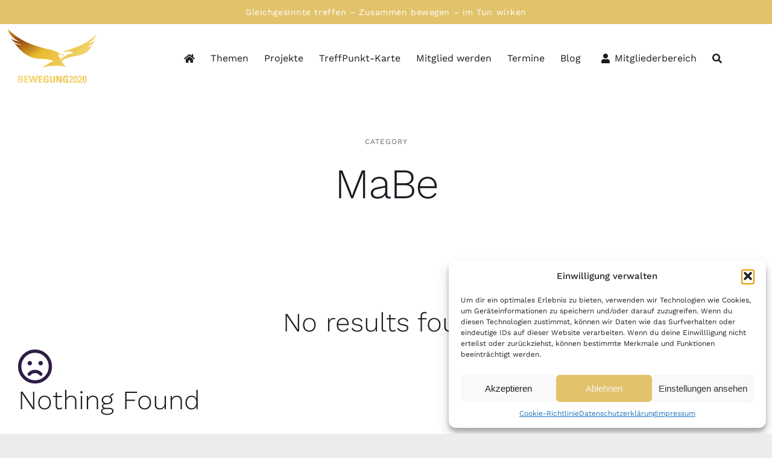

--- FILE ---
content_type: text/html; charset=UTF-8
request_url: https://bewegung2020.at/author/martin-berger/
body_size: 14991
content:
<!DOCTYPE html>
<html class="avada-html-layout-wide avada-html-header-position-top avada-html-is-archive" lang="de" prefix="og: http://ogp.me/ns# fb: http://ogp.me/ns/fb#">
<head>
	<meta http-equiv="X-UA-Compatible" content="IE=edge" />
	<meta http-equiv="Content-Type" content="text/html; charset=utf-8"/>
	<meta name="viewport" content="width=device-width, initial-scale=1" />
	<meta name='robots' content='noindex, follow' />
	<style>img:is([sizes="auto" i], [sizes^="auto," i]) { contain-intrinsic-size: 3000px 1500px }</style>
	
	<!-- This site is optimized with the Yoast SEO plugin v26.3 - https://yoast.com/wordpress/plugins/seo/ -->
	<title>Martin, Autor bei Bewegung2020</title>
	<meta property="og:locale" content="de_DE" />
	<meta property="og:type" content="profile" />
	<meta property="og:title" content="Martin, Autor bei Bewegung2020" />
	<meta property="og:site_name" content="Bewegung2020" />
	<meta name="twitter:card" content="summary_large_image" />
	<script type="application/ld+json" class="yoast-schema-graph">{"@context":"https://schema.org","@graph":[{"@type":"WebSite","@id":"https://bewegung2020.at/#website","url":"https://bewegung2020.at/","name":"Bewegung2020","description":"","potentialAction":[{"@type":"SearchAction","target":{"@type":"EntryPoint","urlTemplate":"https://bewegung2020.at/?s={search_term_string}"},"query-input":{"@type":"PropertyValueSpecification","valueRequired":true,"valueName":"search_term_string"}}],"inLanguage":"de"}]}</script>
	<!-- / Yoast SEO plugin. -->


<link rel="alternate" type="application/rss+xml" title="Bewegung2020 &raquo; Feed" href="https://bewegung2020.at/feed/" />
<link rel="alternate" type="application/rss+xml" title="Bewegung2020 &raquo; Kommentar-Feed" href="https://bewegung2020.at/comments/feed/" />
					<link rel="shortcut icon" href="https://bewegung2020.at/wp-content/uploads/2025/06/Favicon-b.png" type="image/x-icon" />
		
		
		
				<link rel="alternate" type="application/rss+xml" title="Bewegung2020 &raquo; Feed für Beiträge von Martin" href="https://bewegung2020.at/author/martin-berger/feed/" />
				
		<meta property="og:locale" content="de_DE"/>
		<meta property="og:type" content="profile"/>
		<meta property="og:site_name" content="Bewegung2020"/>
		<meta property="og:title" content="Martin, Author at Bewegung2020"/>
				<meta property="og:url" content=""/>
						<meta property="og:image" content="https://bewegung2020.at/wp-content/uploads/2025/06/Logo-Bewegung-rechtsschauend.png"/>
		<meta property="og:image:width" content="273"/>
		<meta property="og:image:height" content="193"/>
		<meta property="og:image:type" content="image/png"/>
				<link rel='stylesheet' id='mp-theme-css' href='https://bewegung2020.at/wp-content/plugins/memberpress/css/ui/theme.css?ver=1.12.10' type='text/css' media='all' />
<link rel='stylesheet' id='cmplz-general-css' href='https://bewegung2020.at/wp-content/plugins/complianz-gdpr/assets/css/cookieblocker.min.css?ver=1756985343' type='text/css' media='all' />
<link rel='stylesheet' id='if-menu-site-css-css' href='https://bewegung2020.at/wp-content/plugins/if-menu/assets/if-menu-site.css?ver=6.8.3' type='text/css' media='all' />
<link rel='stylesheet' id='parent-style-css' href='https://bewegung2020.at/wp-content/themes/Avada/style.css?ver=6.8.3' type='text/css' media='all' />
<link rel='stylesheet' id='child-style-css' href='https://bewegung2020.at/wp-content/themes/bewegung2020/style.css?ver=6.8.3' type='text/css' media='all' />
<link rel='stylesheet' id='dashicons-css' href='https://bewegung2020.at/wp-includes/css/dashicons.min.css?ver=6.8.3' type='text/css' media='all' />
<link rel='stylesheet' id='my-calendar-lists-css' href='https://bewegung2020.at/wp-content/plugins/my-calendar/css/list-presets.css?ver=3.6.16' type='text/css' media='all' />
<link rel='stylesheet' id='my-calendar-reset-css' href='https://bewegung2020.at/wp-content/plugins/my-calendar/css/reset.css?ver=3.6.16' type='text/css' media='all' />
<style id='my-calendar-reset-inline-css' type='text/css'>

/* Styles by My Calendar - Joe Dolson https://www.joedolson.com/ */

.my-calendar-modal .event-title svg { background-color: #e2c36c; padding: 3px; }
.mc-main .mc_alle .event-title, .mc-main .mc_alle .event-title a { background: #e2c36c !important; color: #000000 !important; }
.mc-main .mc_alle .event-title button { background: #e2c36c !important; color: #000000 !important; }
.mc-main .mc_alle .event-title a:hover, .mc-main .mc_alle .event-title a:focus { background: #fff69f !important;}
.mc-main .mc_alle .event-title button:hover, .mc-main .mc_alle .event-title button:focus { background: #fff69f !important;}
.mc-main, .mc-event, .my-calendar-modal, .my-calendar-modal-overlay, .mc-event-list {--close-button: #b32d2e; --search-highlight-bg: #f5e6ab; --navbar-background: transparent; --nav-button-bg: #fff; --nav-button-color: #313233; --nav-button-border: #313233; --nav-input-border: #313233; --nav-input-background: #fff; --nav-input-color: #313233; --grid-cell-border: #e2dfbc; --grid-header-border: #87553e; --grid-header-color: #874300; --grid-weekend-color: #874300; --grid-header-bg: transparent; --grid-weekend-bg: transparent; --grid-cell-background: transparent; --current-day-border: #313233; --current-day-color: #313233; --current-day-bg: transparent; --date-has-events-bg: #874300; --date-has-events-color: #f6f7f7; --primary-dark: #333333; --primary-light: #f6f7f7; --secondary-light: #fff; --secondary-dark: #874300; --highlight-dark: #646970; --highlight-light: #f0f0f1; --calendar-heading: clamp( 1.125rem, 20px, 2.5rem ); --event-title: clamp( 1.25rem, 20px, 2.5rem ); --grid-date: 16px; --grid-date-heading: clamp( .75rem, 13px, 1.5rem ); --modal-title: 1.5rem; --navigation-controls: clamp( .75rem, 13px, 1.4rem ); --card-heading: 1.125rem; --list-date: 1.25rem; --author-card: clamp( .75rem, 12px, 1.5rem); --single-event-title: clamp( 1.25rem, 20px, 2.5rem ); --mini-time-text: clamp( .75rem, 14px 1.25rem ); --list-event-date: 1.25rem; --list-event-title: 1.2rem; --grid-max-width: 1260px; --list-preset-border-color: #e2c36c; --list-preset-stripe-background: rgba( 0,0,0,.04 ); --list-preset-date-badge-background: #000; --list-preset-date-badge-color: #e2c36c; --list-preset-background: transparent; --category-mc_alle: #e2c36c; }
</style>
<link rel='stylesheet' id='sib-front-css-css' href='https://bewegung2020.at/wp-content/plugins/mailin/css/mailin-front.css?ver=6.8.3' type='text/css' media='all' />
<link rel='stylesheet' id='fusion-dynamic-css-css' href='https://bewegung2020.at/wp-content/uploads/fusion-styles/648eb35520ded9b9c1161e3094174d12.min.css?ver=3.13.3' type='text/css' media='all' />
<script type="text/javascript" src="https://bewegung2020.at/wp-includes/js/jquery/jquery.min.js?ver=3.7.1" id="jquery-core-js"></script>
<script type="text/javascript" src="https://bewegung2020.at/wp-content/plugins/wp-leaflet-maps-pro/assets/js/vendor/jscrollpane/jscrollpane.js?ver=1.1.2" id="jscrollpane-js"></script>
<script type="text/javascript" src="https://bewegung2020.at/wp-content/plugins/wp-leaflet-maps-pro/assets/js/vendor/accordion/accordion.js?ver=1.1.2" id="accordion-script-js"></script>
<script type="text/javascript" src="https://bewegung2020.at/wp-content/plugins/wp-leaflet-maps-pro/assets/js/vendor/webfont/webfont.js?ver=1.1.2" id="webfont-js"></script>
<script type="text/javascript" src="https://bewegung2020.at/wp-includes/js/imagesloaded.min.js?ver=5.0.0" id="imagesloaded-js"></script>
<script type="text/javascript" src="https://bewegung2020.at/wp-includes/js/masonry.min.js?ver=4.2.2" id="masonry-js"></script>
<script type="text/javascript" src="https://bewegung2020.at/wp-includes/js/jquery/jquery.masonry.min.js?ver=3.1.2b" id="jquery-masonry-js"></script>
<script type="text/javascript" id="wplmp_frontend-js-extra">
/* <![CDATA[ */
var wpomp_flocal = {"ajax_url":"https:\/\/bewegung2020.at\/wp-admin\/admin-ajax.php","nonce":"6d735fcda5"};
/* ]]> */
</script>
<script type="text/javascript" src="https://bewegung2020.at/wp-content/plugins/wp-leaflet-maps-pro/assets/js/frontend.min.js?ver=1.1.2" id="wplmp_frontend-js"></script>
<script type="text/javascript" id="sib-front-js-js-extra">
/* <![CDATA[ */
var sibErrMsg = {"invalidMail":"Please fill out valid email address","requiredField":"Please fill out required fields","invalidDateFormat":"Please fill out valid date format","invalidSMSFormat":"Please fill out valid phone number"};
var ajax_sib_front_object = {"ajax_url":"https:\/\/bewegung2020.at\/wp-admin\/admin-ajax.php","ajax_nonce":"e06dc9d629","flag_url":"https:\/\/bewegung2020.at\/wp-content\/plugins\/mailin\/img\/flags\/"};
/* ]]> */
</script>
<script type="text/javascript" src="https://bewegung2020.at/wp-content/plugins/mailin/js/mailin-front.js?ver=1756985201" id="sib-front-js-js"></script>
<link rel="https://api.w.org/" href="https://bewegung2020.at/wp-json/" /><link rel="alternate" title="JSON" type="application/json" href="https://bewegung2020.at/wp-json/wp/v2/users/56" /><link rel="EditURI" type="application/rsd+xml" title="RSD" href="https://bewegung2020.at/xmlrpc.php?rsd" />
<meta name="generator" content="WordPress 6.8.3" />
			<style>.cmplz-hidden {
					display: none !important;
				}</style><style type="text/css" id="css-fb-visibility">@media screen and (max-width: 640px){.fusion-no-small-visibility{display:none !important;}body .sm-text-align-center{text-align:center !important;}body .sm-text-align-left{text-align:left !important;}body .sm-text-align-right{text-align:right !important;}body .sm-flex-align-center{justify-content:center !important;}body .sm-flex-align-flex-start{justify-content:flex-start !important;}body .sm-flex-align-flex-end{justify-content:flex-end !important;}body .sm-mx-auto{margin-left:auto !important;margin-right:auto !important;}body .sm-ml-auto{margin-left:auto !important;}body .sm-mr-auto{margin-right:auto !important;}body .fusion-absolute-position-small{position:absolute;top:auto;width:100%;}.awb-sticky.awb-sticky-small{ position: sticky; top: var(--awb-sticky-offset,0); }}@media screen and (min-width: 641px) and (max-width: 1024px){.fusion-no-medium-visibility{display:none !important;}body .md-text-align-center{text-align:center !important;}body .md-text-align-left{text-align:left !important;}body .md-text-align-right{text-align:right !important;}body .md-flex-align-center{justify-content:center !important;}body .md-flex-align-flex-start{justify-content:flex-start !important;}body .md-flex-align-flex-end{justify-content:flex-end !important;}body .md-mx-auto{margin-left:auto !important;margin-right:auto !important;}body .md-ml-auto{margin-left:auto !important;}body .md-mr-auto{margin-right:auto !important;}body .fusion-absolute-position-medium{position:absolute;top:auto;width:100%;}.awb-sticky.awb-sticky-medium{ position: sticky; top: var(--awb-sticky-offset,0); }}@media screen and (min-width: 1025px){.fusion-no-large-visibility{display:none !important;}body .lg-text-align-center{text-align:center !important;}body .lg-text-align-left{text-align:left !important;}body .lg-text-align-right{text-align:right !important;}body .lg-flex-align-center{justify-content:center !important;}body .lg-flex-align-flex-start{justify-content:flex-start !important;}body .lg-flex-align-flex-end{justify-content:flex-end !important;}body .lg-mx-auto{margin-left:auto !important;margin-right:auto !important;}body .lg-ml-auto{margin-left:auto !important;}body .lg-mr-auto{margin-right:auto !important;}body .fusion-absolute-position-large{position:absolute;top:auto;width:100%;}.awb-sticky.awb-sticky-large{ position: sticky; top: var(--awb-sticky-offset,0); }}</style>		<script type="text/javascript">
			var doc = document.documentElement;
			doc.setAttribute( 'data-useragent', navigator.userAgent );
		</script>
		
	</head>

<body data-cmplz=1 class="archive author author-martin-berger author-56 wp-theme-Avada wp-child-theme-bewegung2020 fusion-image-hovers fusion-pagination-sizing fusion-button_type-flat fusion-button_span-no fusion-button_gradient-linear avada-image-rollover-circle-no avada-image-rollover-yes avada-image-rollover-direction-fade fusion-has-button-gradient fusion-body ltr fusion-sticky-header no-tablet-sticky-header no-mobile-sticky-header no-mobile-slidingbar no-mobile-totop fusion-disable-outline fusion-sub-menu-fade mobile-logo-pos-left layout-wide-mode avada-has-boxed-modal-shadow- layout-scroll-offset-full avada-has-zero-margin-offset-top fusion-top-header menu-text-align-center mobile-menu-design-flyout fusion-show-pagination-text fusion-header-layout-v1 avada-responsive avada-footer-fx-none avada-menu-highlight-style-textcolor fusion-search-form-clean fusion-main-menu-search-overlay fusion-avatar-circle avada-dropdown-styles avada-blog-layout-grid avada-blog-archive-layout-grid avada-header-shadow-no avada-menu-icon-position-left avada-has-megamenu-shadow avada-has-header-100-width avada-has-pagetitle-bg-full avada-has-breadcrumb-mobile-hidden avada-has-pagetitlebar-retina-bg-image avada-has-titlebar-hide avada-social-full-transparent avada-has-transparent-timeline_color avada-has-pagination-width_height avada-flyout-menu-direction-fade avada-ec-views-v1" data-awb-post-id="">
		<a class="skip-link screen-reader-text" href="#content">Skip to content</a>

	<div id="boxed-wrapper">
		
		<div id="wrapper" class="fusion-wrapper">
			<div id="home" style="position:relative;top:-1px;"></div>
												<div class="fusion-tb-header"><div class="fusion-fullwidth fullwidth-box fusion-builder-row-1 fusion-flex-container has-pattern-background has-mask-background nonhundred-percent-fullwidth non-hundred-percent-height-scrolling" style="--link_color: var(--awb-color4);--awb-border-radius-top-left:0px;--awb-border-radius-top-right:0px;--awb-border-radius-bottom-right:0px;--awb-border-radius-bottom-left:0px;--awb-padding-top:0%;--awb-padding-bottom:0%;--awb-background-color:var(--awb-color4);--awb-flex-wrap:wrap;" ><div class="fusion-builder-row fusion-row fusion-flex-align-items-flex-start fusion-flex-content-wrap" style="max-width:1320.8px;margin-left: calc(-4% / 2 );margin-right: calc(-4% / 2 );"><div class="fusion-layout-column fusion_builder_column fusion-builder-column-0 fusion_builder_column_1_1 1_1 fusion-flex-column" style="--awb-bg-size:cover;--awb-width-large:100%;--awb-margin-top-large:0px;--awb-spacing-right-large:1.92%;--awb-margin-bottom-large:0px;--awb-spacing-left-large:1.92%;--awb-width-medium:100%;--awb-order-medium:0;--awb-spacing-right-medium:1.92%;--awb-spacing-left-medium:1.92%;--awb-width-small:100%;--awb-order-small:0;--awb-spacing-right-small:1.92%;--awb-spacing-left-small:1.92%;"><div class="fusion-column-wrapper fusion-column-has-shadow fusion-flex-justify-content-flex-start fusion-content-layout-column"><div class="fusion-text fusion-text-1" style="--awb-content-alignment:center;--awb-font-size:14px;--awb-line-height:12px;--awb-letter-spacing:0.04em;--awb-text-color:var(--awb-color1);"><p>Gleichgesinnte treffen – Zusammen bewegen – im Tun wirken</p>
</div></div></div></div></div><div class="fusion-fullwidth fullwidth-box fusion-builder-row-2 fusion-flex-container has-pattern-background has-mask-background hundred-percent-fullwidth non-hundred-percent-height-scrolling fusion-no-small-visibility fusion-no-medium-visibility fusion-sticky-container" style="--awb-border-radius-top-left:0px;--awb-border-radius-top-right:0px;--awb-border-radius-bottom-right:0px;--awb-border-radius-bottom-left:0px;--awb-padding-top:0px;--awb-padding-right:0px;--awb-padding-bottom:0px;--awb-padding-left:0px;--awb-padding-right-medium:24px;--awb-padding-left-medium:24px;--awb-padding-right-small:20px;--awb-padding-left-small:20px;--awb-sticky-background-color:var(--awb-color1) !important;--awb-flex-wrap:wrap;" data-transition-offset="0" data-scroll-offset="500" data-sticky-medium-visibility="1" data-sticky-large-visibility="1" ><div class="fusion-builder-row fusion-row fusion-flex-align-items-stretch fusion-flex-content-wrap" style="width:104% !important;max-width:104% !important;margin-left: calc(-4% / 2 );margin-right: calc(-4% / 2 );"><div class="fusion-layout-column fusion_builder_column fusion-builder-column-1 fusion_builder_column_1_6 1_6 fusion-flex-column" style="--awb-bg-size:cover;--awb-width-large:16.666666666667%;--awb-margin-top-large:0px;--awb-spacing-right-large:0px;--awb-margin-bottom-large:0px;--awb-spacing-left-large:11.52%;--awb-width-medium:33.333333333333%;--awb-order-medium:1;--awb-spacing-right-medium:0px;--awb-spacing-left-medium:5.76%;--awb-width-small:33.333333333333%;--awb-order-small:1;--awb-spacing-right-small:0px;--awb-spacing-left-small:5.76%;" data-scroll-devices="small-visibility,medium-visibility,large-visibility"><div class="fusion-column-wrapper fusion-column-has-shadow fusion-flex-justify-content-center fusion-content-layout-column"><div class="fusion-image-element md-text-align-center sm-text-align-center" style="--awb-margin-top:-4px;--awb-max-width:170px;--awb-caption-title-font-family:var(--h2_typography-font-family);--awb-caption-title-font-weight:var(--h2_typography-font-weight);--awb-caption-title-font-style:var(--h2_typography-font-style);--awb-caption-title-size:var(--h2_typography-font-size);--awb-caption-title-transform:var(--h2_typography-text-transform);--awb-caption-title-line-height:var(--h2_typography-line-height);--awb-caption-title-letter-spacing:var(--h2_typography-letter-spacing);"><span class=" fusion-imageframe imageframe-none imageframe-1 hover-type-none"><a class="fusion-no-lightbox" href="https://bewegung2020.at/" target="_self" aria-label="Logo Bewegung rechtsschauend"><img fetchpriority="high" decoding="async" width="273" height="193" alt="Adler Bewegung2020" src="https://dev.heilreise.at/wp-content/uploads/Logo-Bewegung-rechtsschauend.png" class="img-responsive wp-image-3250 disable-lazyload"/></a></span></div></div></div><div class="fusion-layout-column fusion_builder_column fusion-builder-column-2 fusion_builder_column_5_6 5_6 fusion-flex-column" style="--awb-bg-size:cover;--awb-width-large:83.333333333333%;--awb-margin-top-large:0px;--awb-spacing-right-large:0px;--awb-margin-bottom-large:0px;--awb-spacing-left-large:0px;--awb-width-medium:33.333333333333%;--awb-order-medium:0;--awb-spacing-right-medium:0px;--awb-spacing-left-medium:0px;--awb-width-small:33.333333333333%;--awb-order-small:0;--awb-spacing-right-small:0%;--awb-spacing-left-small:0px;" data-scroll-devices="small-visibility,medium-visibility,large-visibility"><div class="fusion-column-wrapper fusion-column-has-shadow fusion-flex-justify-content-center fusion-content-layout-column"><nav class="awb-menu awb-menu_row awb-menu_em-hover mobile-mode-collapse-to-button awb-menu_icons-left awb-menu_dc-no mobile-trigger-fullwidth-off awb-menu_mobile-toggle awb-menu_indent-center mobile-size-full-absolute loading mega-menu-loading awb-menu_desktop awb-menu_dropdown awb-menu_expand-right awb-menu_transition-fade fusion-no-small-visibility fusion-no-medium-visibility" style="--awb-text-transform:none;--awb-gap:26px;--awb-align-items:center;--awb-justify-content:center;--awb-items-padding-top:18px;--awb-items-padding-bottom:18px;--awb-border-bottom:3px;--awb-color:var(--awb-color7);--awb-active-color:var(--awb-color7);--awb-active-border-bottom:3px;--awb-active-border-color:var(--awb-color7);--awb-submenu-color:var(--awb-color7);--awb-submenu-sep-color:rgba(226,226,226,0);--awb-submenu-active-bg:var(--awb-color2);--awb-submenu-active-color:var(--awb-color7);--awb-submenu-text-transform:none;--awb-icons-color:var(--awb-color7);--awb-icons-hover-color:var(--awb-color7);--awb-main-justify-content:flex-start;--awb-mobile-color:var(--awb-color7);--awb-mobile-nav-items-height:60;--awb-mobile-active-bg:var(--awb-color2);--awb-mobile-active-color:var(--awb-color7);--awb-mobile-trigger-font-size:20px;--awb-trigger-padding-right:0px;--awb-trigger-padding-left:0px;--awb-mobile-trigger-color:var(--awb-color7);--awb-mobile-trigger-background-color:rgba(255,255,255,0);--awb-mobile-nav-trigger-bottom-margin:10px;--awb-mobile-sep-color:rgba(0,0,0,0);--awb-mobile-justify:center;--awb-mobile-caret-left:auto;--awb-mobile-caret-right:0;--awb-box-shadow:0px 24px 24px -8px hsla(var(--awb-color7-h),var(--awb-color7-s),var(--awb-color7-l),calc( var(--awb-color7-a) - 92% ));;--awb-fusion-font-family-typography:inherit;--awb-fusion-font-style-typography:normal;--awb-fusion-font-weight-typography:400;--awb-fusion-font-family-submenu-typography:inherit;--awb-fusion-font-style-submenu-typography:normal;--awb-fusion-font-weight-submenu-typography:400;--awb-fusion-font-family-mobile-typography:inherit;--awb-fusion-font-style-mobile-typography:normal;--awb-fusion-font-weight-mobile-typography:400;" aria-label="Hauptmenü" data-breakpoint="1024" data-count="0" data-transition-type="bottom-vertical" data-transition-time="300" data-expand="right"><button type="button" class="awb-menu__m-toggle awb-menu__m-toggle_no-text" aria-expanded="false" aria-controls="menu-hauptmenue"><span class="awb-menu__m-toggle-inner"><span class="collapsed-nav-text"><span class="screen-reader-text">Toggle Navigation</span></span><span class="awb-menu__m-collapse-icon awb-menu__m-collapse-icon_no-text"><span class="awb-menu__m-collapse-icon-open awb-menu__m-collapse-icon-open_no-text icon-furnituremenu"></span><span class="awb-menu__m-collapse-icon-close awb-menu__m-collapse-icon-close_no-text fa-align-justify fas"></span></span></span></button><ul id="menu-hauptmenue" class="fusion-menu awb-menu__main-ul awb-menu__main-ul_row"><li  id="menu-item-7878"  class="menu-item menu-item-type-post_type menu-item-object-page menu-item-home menu-item-has-children menu-item-7878 awb-menu__li awb-menu__main-li awb-menu__main-li_regular"  data-item-id="7878"><span class="awb-menu__main-background-default awb-menu__main-background-default_bottom-vertical"></span><span class="awb-menu__main-background-active awb-menu__main-background-active_bottom-vertical"></span><a  href="https://bewegung2020.at/" class="awb-menu__main-a awb-menu__main-a_regular awb-menu__main-a_icon-only fusion-flex-link"><span class="awb-menu__i awb-menu__i_main fusion-megamenu-icon"><i class="glyphicon fa-home fas" aria-hidden="true"></i></span><span class="menu-text"><span class="menu-title menu-title_no-desktop">Bewegung2020</span></span><span class="awb-menu__open-nav-submenu-hover"></span></a><button type="button" aria-label="Open submenu of Bewegung2020" aria-expanded="false" class="awb-menu__open-nav-submenu_mobile awb-menu__open-nav-submenu_main"></button><ul class="awb-menu__sub-ul awb-menu__sub-ul_main"><li  id="menu-item-10919"  class="menu-item menu-item-type-post_type menu-item-object-page menu-item-10919 awb-menu__li awb-menu__sub-li" ><a  href="https://bewegung2020.at/sichtweise/" class="awb-menu__sub-a"><span>Sichtweise</span></a></li></ul></li><li  id="menu-item-201"  class="menu-item menu-item-type-post_type menu-item-object-page menu-item-has-children menu-item-201 awb-menu__li awb-menu__main-li awb-menu__main-li_regular"  data-item-id="201"><span class="awb-menu__main-background-default awb-menu__main-background-default_bottom-vertical"></span><span class="awb-menu__main-background-active awb-menu__main-background-active_bottom-vertical"></span><a  href="https://bewegung2020.at/themen/" class="awb-menu__main-a awb-menu__main-a_regular"><span class="menu-text">Themen</span><span class="awb-menu__open-nav-submenu-hover"></span></a><button type="button" aria-label="Open submenu of Themen" aria-expanded="false" class="awb-menu__open-nav-submenu_mobile awb-menu__open-nav-submenu_main"></button><ul class="awb-menu__sub-ul awb-menu__sub-ul_main"><li  id="menu-item-5154"  class="menu-item menu-item-type-post_type menu-item-object-page menu-item-has-children menu-item-5154 awb-menu__li awb-menu__sub-li" ><a  href="https://bewegung2020.at/bildung/" class="awb-menu__sub-a"><span>Bildung</span><span class="awb-menu__open-nav-submenu-hover"></span></a><button type="button" aria-label="Open submenu of Bildung" aria-expanded="false" class="awb-menu__open-nav-submenu_mobile awb-menu__open-nav-submenu_sub"></button><ul class="awb-menu__sub-ul awb-menu__sub-ul_grand"><li  id="menu-item-10909"  class="menu-item menu-item-type-post_type menu-item-object-page menu-item-10909 awb-menu__li awb-menu__sub-li" ><a  href="https://bewegung2020.at/haeuslicher-unterricht/" class="awb-menu__sub-a"><span>Häuslicher Unterricht</span></a></li><li  id="menu-item-10910"  class="menu-item menu-item-type-post_type menu-item-object-page menu-item-10910 awb-menu__li awb-menu__sub-li" ><a  href="https://bewegung2020.at/freies-lernen/" class="awb-menu__sub-a"><span>Freies lernen</span></a></li><li  id="menu-item-10911"  class="menu-item menu-item-type-post_type menu-item-object-page menu-item-10911 awb-menu__li awb-menu__sub-li" ><a  href="https://bewegung2020.at/privatschulen/" class="awb-menu__sub-a"><span>Privatschulen</span></a></li></ul></li><li  id="menu-item-5186"  class="menu-item menu-item-type-post_type menu-item-object-page menu-item-5186 awb-menu__li awb-menu__sub-li" ><a  href="https://bewegung2020.at/gesundheit/" class="awb-menu__sub-a"><span>Gesundheit</span></a></li><li  id="menu-item-5155"  class="menu-item menu-item-type-post_type menu-item-object-page menu-item-5155 awb-menu__li awb-menu__sub-li" ><a  href="https://bewegung2020.at/oekonomie/" class="awb-menu__sub-a"><span>Ökonomie</span></a></li><li  id="menu-item-10912"  class="menu-item menu-item-type-post_type menu-item-object-page menu-item-10912 awb-menu__li awb-menu__sub-li" ><a  href="https://bewegung2020.at/bewusstsein/" class="awb-menu__sub-a"><span>Bewusstsein</span></a></li><li  id="menu-item-10913"  class="menu-item menu-item-type-post_type menu-item-object-page menu-item-10913 awb-menu__li awb-menu__sub-li" ><a  href="https://bewegung2020.at/kreativitaet/" class="awb-menu__sub-a"><span>Kreativität</span></a></li></ul></li><li  id="menu-item-10914"  class="menu-item menu-item-type-post_type menu-item-object-page menu-item-has-children menu-item-10914 awb-menu__li awb-menu__main-li awb-menu__main-li_regular"  data-item-id="10914"><span class="awb-menu__main-background-default awb-menu__main-background-default_bottom-vertical"></span><span class="awb-menu__main-background-active awb-menu__main-background-active_bottom-vertical"></span><a  href="https://bewegung2020.at/projekte/" class="awb-menu__main-a awb-menu__main-a_regular"><span class="menu-text">Projekte</span><span class="awb-menu__open-nav-submenu-hover"></span></a><button type="button" aria-label="Open submenu of Projekte" aria-expanded="false" class="awb-menu__open-nav-submenu_mobile awb-menu__open-nav-submenu_main"></button><ul class="awb-menu__sub-ul awb-menu__sub-ul_main"><li  id="menu-item-10916"  class="menu-item menu-item-type-post_type menu-item-object-page menu-item-10916 awb-menu__li awb-menu__sub-li" ><a  href="https://bewegung2020.at/bewusst-leben-und-lernen/" class="awb-menu__sub-a"><span>Bewusst Leben und Lernen</span></a></li><li  id="menu-item-10915"  class="menu-item menu-item-type-post_type menu-item-object-page menu-item-10915 awb-menu__li awb-menu__sub-li" ><a  href="https://bewegung2020.at/urkraftgaerten/" class="awb-menu__sub-a"><span>Urkraftgärten</span></a></li></ul></li><li  id="menu-item-10917"  class="menu-item menu-item-type-post_type menu-item-object-page menu-item-10917 awb-menu__li awb-menu__main-li awb-menu__main-li_regular"  data-item-id="10917"><span class="awb-menu__main-background-default awb-menu__main-background-default_bottom-vertical"></span><span class="awb-menu__main-background-active awb-menu__main-background-active_bottom-vertical"></span><a  href="https://bewegung2020.at/treffpunkt-karte/" class="awb-menu__main-a awb-menu__main-a_regular"><span class="menu-text">TreffPunkt-Karte</span></a></li><li  id="menu-item-10918"  class="menu-item menu-item-type-post_type menu-item-object-page menu-item-10918 awb-menu__li awb-menu__main-li awb-menu__main-li_regular"  data-item-id="10918"><span class="awb-menu__main-background-default awb-menu__main-background-default_bottom-vertical"></span><span class="awb-menu__main-background-active awb-menu__main-background-active_bottom-vertical"></span><a  href="https://bewegung2020.at/mitglied-werden/" class="awb-menu__main-a awb-menu__main-a_regular"><span class="menu-text">Mitglied werden</span></a></li><li  id="menu-item-11665"  class="menu-item menu-item-type-post_type menu-item-object-page menu-item-11665 awb-menu__li awb-menu__main-li awb-menu__main-li_regular"  data-item-id="11665"><span class="awb-menu__main-background-default awb-menu__main-background-default_bottom-vertical"></span><span class="awb-menu__main-background-active awb-menu__main-background-active_bottom-vertical"></span><a  href="https://bewegung2020.at/termine/" class="awb-menu__main-a awb-menu__main-a_regular"><span class="menu-text">Termine</span></a></li><li  id="menu-item-1159"  class="menu-item menu-item-type-post_type menu-item-object-page menu-item-1159 awb-menu__li awb-menu__main-li awb-menu__main-li_regular"  data-item-id="1159"><span class="awb-menu__main-background-default awb-menu__main-background-default_bottom-vertical"></span><span class="awb-menu__main-background-active awb-menu__main-background-active_bottom-vertical"></span><a  href="https://bewegung2020.at/blog/" class="awb-menu__main-a awb-menu__main-a_regular"><span class="menu-text">Blog</span></a></li><li  id="menu-item-11039"  class="menu-item menu-item-type-custom menu-item-object-custom menu-item-has-children menu-item-11039 awb-menu__li awb-menu__main-li awb-menu__main-li_regular"  data-item-id="11039"><span class="awb-menu__main-background-default awb-menu__main-background-default_bottom-vertical"></span><span class="awb-menu__main-background-active awb-menu__main-background-active_bottom-vertical"></span><a  class="awb-menu__main-a awb-menu__main-a_regular fusion-flex-link"><span class="awb-menu__i awb-menu__i_main fusion-megamenu-icon"><i class="glyphicon fa-user fas" aria-hidden="true"></i></span><span class="menu-text">Mitgliederbereich</span><span class="awb-menu__open-nav-submenu-hover"></span></a><button type="button" aria-label="Open submenu of Mitgliederbereich" aria-expanded="false" class="awb-menu__open-nav-submenu_mobile awb-menu__open-nav-submenu_main"></button><ul class="awb-menu__sub-ul awb-menu__sub-ul_main"><li  id="menu-item-7996"  class="menu-item menu-item-type-post_type menu-item-object-page menu-item-7996 awb-menu__li awb-menu__sub-li" ><a  href="https://bewegung2020.at/mgb-login/" class="awb-menu__sub-a"><span>Login</span></a></li></ul></li><li  id="menu-item-11065"  class="menu-item menu-item-type-custom menu-item-object-custom menu-item-has-children custom-menu-search awb-menu__li_search-dropdown menu-item-11065 awb-menu__li awb-menu__main-li awb-menu__main-li_regular"  data-item-id="11065"><span class="awb-menu__main-background-default awb-menu__main-background-default_bottom-vertical"></span><span class="awb-menu__main-background-active awb-menu__main-background-active_bottom-vertical"></span><a class="awb-menu__main-a awb-menu__main-a_regular fusion-main-menu-icon awb-menu__main-a_icon-only" href="#" aria-label="Suche" data-title="Suche" title="Suche"><span class="awb-menu__i awb-menu__i_main"><i class="glyphicon fa-search fas" aria-hidden="true"></i></span></a><button type="button" aria-label="Expand Search" aria-expanded="false" class="awb-menu__open-nav-submenu_mobile awb-menu__open-nav-submenu_main"></button><ul class="awb-menu__sub-ul awb-menu__sub-ul_main fusion-menu-searchform-dropdown"><li class="awb-menu__sub-li">		<form role="search" class="searchform fusion-search-form  fusion-live-search fusion-search-form-clean" method="get" action="https://bewegung2020.at/">
			<div class="fusion-search-form-content">

				
				<div class="fusion-search-field search-field">
					<label><span class="screen-reader-text">Search for:</span>
													<input type="search" class="s fusion-live-search-input" name="s" id="fusion-live-search-input-0" autocomplete="off" placeholder="Search..." required aria-required="true" aria-label="Search..."/>
											</label>
				</div>
				<div class="fusion-search-button search-button">
					<input type="submit" class="fusion-search-submit searchsubmit" aria-label="Search" value="&#xf002;" />
										<div class="fusion-slider-loading"></div>
									</div>

				
			</div>


							<div class="fusion-search-results-wrapper"><div class="fusion-search-results"></div></div>
			
		</form>
		</li></ul></li></ul></nav></div></div></div></div><div class="fusion-fullwidth fullwidth-box fusion-builder-row-3 fusion-flex-container has-pattern-background has-mask-background nonhundred-percent-fullwidth non-hundred-percent-height-scrolling fusion-no-large-visibility fusion-custom-z-index" style="--awb-border-radius-top-left:0px;--awb-border-radius-top-right:0px;--awb-border-radius-bottom-right:0px;--awb-border-radius-bottom-left:0px;--awb-z-index:10000;--awb-padding-top:0px;--awb-padding-bottom:0px;--awb-margin-top:0px;--awb-margin-bottom:0px;--awb-flex-wrap:wrap;" ><div class="fusion-builder-row fusion-row fusion-flex-align-items-flex-start fusion-flex-content-wrap" style="max-width:1320.8px;margin-left: calc(-4% / 2 );margin-right: calc(-4% / 2 );"><div class="fusion-layout-column fusion_builder_column fusion-builder-column-3 fusion_builder_column_1_5 1_5 fusion-flex-column" style="--awb-bg-size:cover;--awb-width-large:20%;--awb-margin-top-large:0px;--awb-spacing-right-large:9.6%;--awb-margin-bottom-large:0px;--awb-spacing-left-large:9.6%;--awb-width-medium:100%;--awb-order-medium:0;--awb-spacing-right-medium:1.92%;--awb-spacing-left-medium:1.92%;--awb-width-small:50%;--awb-order-small:0;--awb-spacing-right-small:3.84%;--awb-spacing-left-small:3.84%;" data-scroll-devices="small-visibility,medium-visibility,large-visibility"><div class="fusion-column-wrapper fusion-column-has-shadow fusion-flex-justify-content-flex-start fusion-content-layout-column"><div class="fusion-image-element md-text-align-center fusion-no-large-visibility" style="--awb-aspect-ratio: 100 / 61;--awb-object-position:41% 61%;--awb-margin-top:-4px;--awb-margin-top-small:10px;--awb-max-width:140px;--awb-caption-title-font-family:var(--h2_typography-font-family);--awb-caption-title-font-weight:var(--h2_typography-font-weight);--awb-caption-title-font-style:var(--h2_typography-font-style);--awb-caption-title-size:var(--h2_typography-font-size);--awb-caption-title-transform:var(--h2_typography-text-transform);--awb-caption-title-line-height:var(--h2_typography-line-height);--awb-caption-title-letter-spacing:var(--h2_typography-letter-spacing);"><div style="display:inline-block;width:140px;"><span class=" fusion-imageframe imageframe-none imageframe-2 hover-type-none has-aspect-ratio"><a class="fusion-no-lightbox" href="https://bewegung2020.at/" target="_self" aria-label="Logo Bewegung rechtsschauend"><img decoding="async" width="273" height="193" alt="Adler Bewegung2020" src="https://dev.heilreise.at/wp-content/uploads/Logo-Bewegung-rechtsschauend.png" class="img-responsive wp-image-3250 img-with-aspect-ratio disable-lazyload" data-parent-fit="cover" data-parent-container=".fusion-image-element" /></a></span></div></div></div></div><div class="fusion-layout-column fusion_builder_column fusion-builder-column-4 fusion_builder_column_1_5 1_5 fusion-flex-column fusion-flex-align-self-flex-end fusion-no-large-visibility" style="--awb-bg-size:cover;--awb-width-large:20%;--awb-margin-top-large:0px;--awb-spacing-right-large:9.6%;--awb-margin-bottom-large:0px;--awb-spacing-left-large:9.6%;--awb-width-medium:100%;--awb-order-medium:0;--awb-spacing-right-medium:1.92%;--awb-spacing-left-medium:1.92%;--awb-width-small:50%;--awb-order-small:0;--awb-spacing-right-small:3.84%;--awb-spacing-left-small:3.84%;" data-scroll-devices="small-visibility,medium-visibility,large-visibility"><div class="fusion-column-wrapper fusion-column-has-shadow fusion-flex-justify-content-flex-start fusion-content-layout-column"><nav class="awb-menu awb-menu_row awb-menu_em-hover mobile-mode-collapse-to-button awb-menu_icons-left awb-menu_dc-yes mobile-trigger-fullwidth-off awb-menu_mobile-toggle awb-menu_indent-left mobile-size-full-absolute loading mega-menu-loading awb-menu_desktop awb-menu_dropdown awb-menu_expand-right awb-menu_transition-fade" style="--awb-color:var(--awb-color8);--awb-active-color:var(--awb-color8);--awb-icons-color:var(--awb-color8);--awb-main-justify-content:flex-start;--awb-mobile-nav-button-align-hor:flex-end;--awb-mobile-trigger-font-size:28px;--awb-mobile-justify:flex-start;--awb-mobile-caret-left:auto;--awb-mobile-caret-right:0;--awb-fusion-font-family-typography:inherit;--awb-fusion-font-style-typography:normal;--awb-fusion-font-weight-typography:400;--awb-fusion-font-family-submenu-typography:inherit;--awb-fusion-font-style-submenu-typography:normal;--awb-fusion-font-weight-submenu-typography:400;--awb-fusion-font-family-mobile-typography:inherit;--awb-fusion-font-style-mobile-typography:normal;--awb-fusion-font-weight-mobile-typography:400;" aria-label="Hauptmenü" data-breakpoint="1024" data-count="1" data-transition-type="fade" data-transition-time="300" data-expand="right"><button type="button" class="awb-menu__m-toggle awb-menu__m-toggle_no-text" aria-expanded="false" aria-controls="menu-hauptmenue"><span class="awb-menu__m-toggle-inner"><span class="collapsed-nav-text"><span class="screen-reader-text">Toggle Navigation</span></span><span class="awb-menu__m-collapse-icon awb-menu__m-collapse-icon_no-text"><span class="awb-menu__m-collapse-icon-open awb-menu__m-collapse-icon-open_no-text fa-bars fas"></span><span class="awb-menu__m-collapse-icon-close awb-menu__m-collapse-icon-close_no-text fa-times fas"></span></span></span></button><ul id="menu-hauptmenue-1" class="fusion-menu awb-menu__main-ul awb-menu__main-ul_row"><li   class="menu-item menu-item-type-post_type menu-item-object-page menu-item-home menu-item-has-children menu-item-7878 awb-menu__li awb-menu__main-li awb-menu__main-li_regular"  data-item-id="7878"><span class="awb-menu__main-background-default awb-menu__main-background-default_fade"></span><span class="awb-menu__main-background-active awb-menu__main-background-active_fade"></span><a  href="https://bewegung2020.at/" class="awb-menu__main-a awb-menu__main-a_regular awb-menu__main-a_icon-only fusion-flex-link"><span class="awb-menu__i awb-menu__i_main fusion-megamenu-icon"><i class="glyphicon fa-home fas" aria-hidden="true"></i></span><span class="menu-text"><span class="menu-title menu-title_no-desktop">Bewegung2020</span></span><span class="awb-menu__open-nav-submenu-hover"></span></a><button type="button" aria-label="Open submenu of Bewegung2020" aria-expanded="false" class="awb-menu__open-nav-submenu_mobile awb-menu__open-nav-submenu_main"></button><ul class="awb-menu__sub-ul awb-menu__sub-ul_main"><li   class="menu-item menu-item-type-post_type menu-item-object-page menu-item-10919 awb-menu__li awb-menu__sub-li" ><a  href="https://bewegung2020.at/sichtweise/" class="awb-menu__sub-a"><span>Sichtweise</span></a></li></ul></li><li   class="menu-item menu-item-type-post_type menu-item-object-page menu-item-has-children menu-item-201 awb-menu__li awb-menu__main-li awb-menu__main-li_regular"  data-item-id="201"><span class="awb-menu__main-background-default awb-menu__main-background-default_fade"></span><span class="awb-menu__main-background-active awb-menu__main-background-active_fade"></span><a  href="https://bewegung2020.at/themen/" class="awb-menu__main-a awb-menu__main-a_regular"><span class="menu-text">Themen</span><span class="awb-menu__open-nav-submenu-hover"></span></a><button type="button" aria-label="Open submenu of Themen" aria-expanded="false" class="awb-menu__open-nav-submenu_mobile awb-menu__open-nav-submenu_main"></button><ul class="awb-menu__sub-ul awb-menu__sub-ul_main"><li   class="menu-item menu-item-type-post_type menu-item-object-page menu-item-has-children menu-item-5154 awb-menu__li awb-menu__sub-li" ><a  href="https://bewegung2020.at/bildung/" class="awb-menu__sub-a"><span>Bildung</span><span class="awb-menu__open-nav-submenu-hover"></span></a><button type="button" aria-label="Open submenu of Bildung" aria-expanded="false" class="awb-menu__open-nav-submenu_mobile awb-menu__open-nav-submenu_sub"></button><ul class="awb-menu__sub-ul awb-menu__sub-ul_grand"><li   class="menu-item menu-item-type-post_type menu-item-object-page menu-item-10909 awb-menu__li awb-menu__sub-li" ><a  href="https://bewegung2020.at/haeuslicher-unterricht/" class="awb-menu__sub-a"><span>Häuslicher Unterricht</span></a></li><li   class="menu-item menu-item-type-post_type menu-item-object-page menu-item-10910 awb-menu__li awb-menu__sub-li" ><a  href="https://bewegung2020.at/freies-lernen/" class="awb-menu__sub-a"><span>Freies lernen</span></a></li><li   class="menu-item menu-item-type-post_type menu-item-object-page menu-item-10911 awb-menu__li awb-menu__sub-li" ><a  href="https://bewegung2020.at/privatschulen/" class="awb-menu__sub-a"><span>Privatschulen</span></a></li></ul></li><li   class="menu-item menu-item-type-post_type menu-item-object-page menu-item-5186 awb-menu__li awb-menu__sub-li" ><a  href="https://bewegung2020.at/gesundheit/" class="awb-menu__sub-a"><span>Gesundheit</span></a></li><li   class="menu-item menu-item-type-post_type menu-item-object-page menu-item-5155 awb-menu__li awb-menu__sub-li" ><a  href="https://bewegung2020.at/oekonomie/" class="awb-menu__sub-a"><span>Ökonomie</span></a></li><li   class="menu-item menu-item-type-post_type menu-item-object-page menu-item-10912 awb-menu__li awb-menu__sub-li" ><a  href="https://bewegung2020.at/bewusstsein/" class="awb-menu__sub-a"><span>Bewusstsein</span></a></li><li   class="menu-item menu-item-type-post_type menu-item-object-page menu-item-10913 awb-menu__li awb-menu__sub-li" ><a  href="https://bewegung2020.at/kreativitaet/" class="awb-menu__sub-a"><span>Kreativität</span></a></li></ul></li><li   class="menu-item menu-item-type-post_type menu-item-object-page menu-item-has-children menu-item-10914 awb-menu__li awb-menu__main-li awb-menu__main-li_regular"  data-item-id="10914"><span class="awb-menu__main-background-default awb-menu__main-background-default_fade"></span><span class="awb-menu__main-background-active awb-menu__main-background-active_fade"></span><a  href="https://bewegung2020.at/projekte/" class="awb-menu__main-a awb-menu__main-a_regular"><span class="menu-text">Projekte</span><span class="awb-menu__open-nav-submenu-hover"></span></a><button type="button" aria-label="Open submenu of Projekte" aria-expanded="false" class="awb-menu__open-nav-submenu_mobile awb-menu__open-nav-submenu_main"></button><ul class="awb-menu__sub-ul awb-menu__sub-ul_main"><li   class="menu-item menu-item-type-post_type menu-item-object-page menu-item-10916 awb-menu__li awb-menu__sub-li" ><a  href="https://bewegung2020.at/bewusst-leben-und-lernen/" class="awb-menu__sub-a"><span>Bewusst Leben und Lernen</span></a></li><li   class="menu-item menu-item-type-post_type menu-item-object-page menu-item-10915 awb-menu__li awb-menu__sub-li" ><a  href="https://bewegung2020.at/urkraftgaerten/" class="awb-menu__sub-a"><span>Urkraftgärten</span></a></li></ul></li><li   class="menu-item menu-item-type-post_type menu-item-object-page menu-item-10917 awb-menu__li awb-menu__main-li awb-menu__main-li_regular"  data-item-id="10917"><span class="awb-menu__main-background-default awb-menu__main-background-default_fade"></span><span class="awb-menu__main-background-active awb-menu__main-background-active_fade"></span><a  href="https://bewegung2020.at/treffpunkt-karte/" class="awb-menu__main-a awb-menu__main-a_regular"><span class="menu-text">TreffPunkt-Karte</span></a></li><li   class="menu-item menu-item-type-post_type menu-item-object-page menu-item-10918 awb-menu__li awb-menu__main-li awb-menu__main-li_regular"  data-item-id="10918"><span class="awb-menu__main-background-default awb-menu__main-background-default_fade"></span><span class="awb-menu__main-background-active awb-menu__main-background-active_fade"></span><a  href="https://bewegung2020.at/mitglied-werden/" class="awb-menu__main-a awb-menu__main-a_regular"><span class="menu-text">Mitglied werden</span></a></li><li   class="menu-item menu-item-type-post_type menu-item-object-page menu-item-11665 awb-menu__li awb-menu__main-li awb-menu__main-li_regular"  data-item-id="11665"><span class="awb-menu__main-background-default awb-menu__main-background-default_fade"></span><span class="awb-menu__main-background-active awb-menu__main-background-active_fade"></span><a  href="https://bewegung2020.at/termine/" class="awb-menu__main-a awb-menu__main-a_regular"><span class="menu-text">Termine</span></a></li><li   class="menu-item menu-item-type-post_type menu-item-object-page menu-item-1159 awb-menu__li awb-menu__main-li awb-menu__main-li_regular"  data-item-id="1159"><span class="awb-menu__main-background-default awb-menu__main-background-default_fade"></span><span class="awb-menu__main-background-active awb-menu__main-background-active_fade"></span><a  href="https://bewegung2020.at/blog/" class="awb-menu__main-a awb-menu__main-a_regular"><span class="menu-text">Blog</span></a></li><li   class="menu-item menu-item-type-custom menu-item-object-custom menu-item-has-children menu-item-11039 awb-menu__li awb-menu__main-li awb-menu__main-li_regular"  data-item-id="11039"><span class="awb-menu__main-background-default awb-menu__main-background-default_fade"></span><span class="awb-menu__main-background-active awb-menu__main-background-active_fade"></span><a  class="awb-menu__main-a awb-menu__main-a_regular fusion-flex-link"><span class="awb-menu__i awb-menu__i_main fusion-megamenu-icon"><i class="glyphicon fa-user fas" aria-hidden="true"></i></span><span class="menu-text">Mitgliederbereich</span><span class="awb-menu__open-nav-submenu-hover"></span></a><button type="button" aria-label="Open submenu of Mitgliederbereich" aria-expanded="false" class="awb-menu__open-nav-submenu_mobile awb-menu__open-nav-submenu_main"></button><ul class="awb-menu__sub-ul awb-menu__sub-ul_main"><li   class="menu-item menu-item-type-post_type menu-item-object-page menu-item-7996 awb-menu__li awb-menu__sub-li" ><a  href="https://bewegung2020.at/mgb-login/" class="awb-menu__sub-a"><span>Login</span></a></li></ul></li><li   class="menu-item menu-item-type-custom menu-item-object-custom menu-item-has-children custom-menu-search awb-menu__li_search-dropdown menu-item-11065 awb-menu__li awb-menu__main-li awb-menu__main-li_regular"  data-item-id="11065"><span class="awb-menu__main-background-default awb-menu__main-background-default_fade"></span><span class="awb-menu__main-background-active awb-menu__main-background-active_fade"></span><a class="awb-menu__main-a awb-menu__main-a_regular fusion-main-menu-icon awb-menu__main-a_icon-only" href="#" aria-label="Suche" data-title="Suche" title="Suche"><span class="awb-menu__i awb-menu__i_main"><i class="glyphicon fa-search fas" aria-hidden="true"></i></span></a><button type="button" aria-label="Expand Search" aria-expanded="false" class="awb-menu__open-nav-submenu_mobile awb-menu__open-nav-submenu_main"></button><ul class="awb-menu__sub-ul awb-menu__sub-ul_main fusion-menu-searchform-dropdown"><li class="awb-menu__sub-li">		<form role="search" class="searchform fusion-search-form  fusion-live-search fusion-search-form-clean" method="get" action="https://bewegung2020.at/">
			<div class="fusion-search-form-content">

				
				<div class="fusion-search-field search-field">
					<label><span class="screen-reader-text">Search for:</span>
													<input type="search" class="s fusion-live-search-input" name="s" id="fusion-live-search-input-1" autocomplete="off" placeholder="Search..." required aria-required="true" aria-label="Search..."/>
											</label>
				</div>
				<div class="fusion-search-button search-button">
					<input type="submit" class="fusion-search-submit searchsubmit" aria-label="Search" value="&#xf002;" />
										<div class="fusion-slider-loading"></div>
									</div>

				
			</div>


							<div class="fusion-search-results-wrapper"><div class="fusion-search-results"></div></div>
			
		</form>
		</li></ul></li></ul></nav></div></div></div></div>
</div>		<div id="sliders-container" class="fusion-slider-visibility">
					</div>
											
			<section class="fusion-page-title-bar fusion-tb-page-title-bar"><div class="fusion-fullwidth fullwidth-box fusion-builder-row-4 fusion-flex-container nonhundred-percent-fullwidth non-hundred-percent-height-scrolling" style="--awb-border-radius-top-left:0px;--awb-border-radius-top-right:0px;--awb-border-radius-bottom-right:0px;--awb-border-radius-bottom-left:0px;--awb-padding-top:4%;--awb-padding-bottom:10px;--awb-flex-wrap:wrap;" ><div class="fusion-builder-row fusion-row fusion-flex-align-items-stretch fusion-flex-content-wrap" style="max-width:calc( 1270px + 0px );margin-left: calc(-0px / 2 );margin-right: calc(-0px / 2 );"><div class="fusion-layout-column fusion_builder_column fusion-builder-column-5 fusion_builder_column_1_1 1_1 fusion-flex-column fusion-animated" style="--awb-bg-size:cover;--awb-width-large:100%;--awb-margin-top-large:10px;--awb-spacing-right-large:0px;--awb-margin-bottom-large:10px;--awb-spacing-left-large:0px;--awb-width-medium:100%;--awb-spacing-right-medium:0px;--awb-spacing-left-medium:0px;--awb-width-small:100%;--awb-spacing-right-small:0px;--awb-spacing-left-small:0px;" data-animationType="fadeInDown" data-animationDuration="0.8" data-animationOffset="top-into-view"><div class="fusion-column-wrapper fusion-column-has-shadow fusion-flex-justify-content-flex-start fusion-content-layout-column"><div class="fusion-title title fusion-title-1 fusion-sep-none fusion-title-center fusion-title-text fusion-title-size-six fusion-animated" style="--awb-margin-bottom:10px;--awb-margin-bottom-small:10px;" data-animationType="fadeInDown" data-animationDuration="0.8" data-animationOffset="top-into-view"><h6 class="fusion-title-heading title-heading-center fusion-responsive-typography-calculated" style="margin:0;text-transform:var(--awb-typography2-text-transform);--fontSize:12;--minFontSize:12;line-height:var(--awb-typography2-line-height);">Category</h6></div><div class="fusion-title title fusion-title-2 fusion-sep-none fusion-title-center fusion-title-text fusion-title-size-one fusion-animated" data-animationType="fadeInUp" data-animationDuration="0.8" data-animationOffset="top-into-view"><h1 class="fusion-title-heading title-heading-center fusion-responsive-typography-calculated" style="margin:0;--fontSize:70;line-height:var(--awb-typography1-line-height);">MaBe</h1></div></div></div></div></div>
</section>
						<main id="main" class="clearfix ">
				<div class="fusion-row" style="">

<section id="content" style="width: 100%;">
			<div class="post-content">
			<div class="fusion-fullwidth fullwidth-box fusion-builder-row-5 fusion-flex-container nonhundred-percent-fullwidth non-hundred-percent-height-scrolling" style="--awb-border-radius-top-left:0px;--awb-border-radius-top-right:0px;--awb-border-radius-bottom-right:0px;--awb-border-radius-bottom-left:0px;--awb-padding-top:20px;--awb-padding-bottom:0px;--awb-flex-wrap:wrap;" ><div class="fusion-builder-row fusion-row fusion-flex-align-items-flex-start fusion-flex-content-wrap" style="max-width:calc( 1270px + 0px );margin-left: calc(-0px / 2 );margin-right: calc(-0px / 2 );"><div class="fusion-layout-column fusion_builder_column fusion-builder-column-6 fusion_builder_column_1_1 1_1 fusion-flex-column" style="--awb-bg-size:cover;--awb-width-large:100%;--awb-margin-top-large:25px;--awb-spacing-right-large:0px;--awb-margin-bottom-large:25px;--awb-spacing-left-large:0px;--awb-width-medium:100%;--awb-spacing-right-medium:0px;--awb-spacing-left-medium:0px;--awb-width-small:100%;--awb-spacing-right-small:0px;--awb-spacing-left-small:0px;"><div class="fusion-column-wrapper fusion-column-has-shadow fusion-flex-justify-content-flex-start fusion-content-layout-column"><div class="fusion-archives-tb" data-infinite-post-class="" ><div class="fusion-title title fusion-title-3 fusion-sep-none fusion-title-center fusion-title-text fusion-title-size-two"><h2 class="fusion-title-heading title-heading-center fusion-responsive-typography-calculated" style="margin:0;--fontSize:44;line-height:1.26;">No results found</h2></div>
<i class="fb-icon-element-1 fb-icon-element fontawesome-icon fa-frown far circle-no" style="--awb-iconcolor:#2d1c45;--awb-iconcolor-hover:#2d1c45;--awb-font-size:58px;--awb-margin-top:0;--awb-margin-right:0;--awb-margin-bottom:0;--awb-margin-left:0;--awb-align-self:center;"></i></div><div class="fusion-post-cards-archives-tb" data-infinite-post-class="" ><h2 class="fusion-nothing-found">Nothing Found</h2></div></div></div></div></div>
		</div>
	</section>
						
					</div>  <!-- fusion-row -->
				</main>  <!-- #main -->
				
				
								
					<div class="fusion-tb-footer fusion-footer"><div class="fusion-footer-widget-area fusion-widget-area"><div class="fusion-fullwidth fullwidth-box fusion-builder-row-6 fusion-flex-container has-pattern-background has-mask-background nonhundred-percent-fullwidth non-hundred-percent-height-scrolling" style="--awb-border-radius-top-left:0px;--awb-border-radius-top-right:0px;--awb-border-radius-bottom-right:0px;--awb-border-radius-bottom-left:0px;--awb-padding-top:2%;--awb-padding-bottom:2%;--awb-padding-top-small:24px;--awb-padding-bottom-small:24px;--awb-background-color:rgba(135,67,0,0.05);--awb-flex-wrap:wrap;" ><div class="fusion-builder-row fusion-row fusion-flex-align-items-stretch fusion-flex-content-wrap" style="max-width:1320.8px;margin-left: calc(-4% / 2 );margin-right: calc(-4% / 2 );"><div class="fusion-layout-column fusion_builder_column fusion-builder-column-7 fusion_builder_column_1_3 1_3 fusion-flex-column" style="--awb-padding-right:25px;--awb-bg-size:cover;--awb-width-large:33.333333333333%;--awb-margin-top-large:25px;--awb-spacing-right-large:5.76%;--awb-margin-bottom-large:25px;--awb-spacing-left-large:5.76%;--awb-width-medium:100%;--awb-order-medium:0;--awb-spacing-right-medium:1.92%;--awb-spacing-left-medium:1.92%;--awb-width-small:100%;--awb-order-small:0;--awb-spacing-right-small:1.92%;--awb-spacing-left-small:1.92%;"><div class="fusion-column-wrapper fusion-column-has-shadow fusion-flex-justify-content-flex-start fusion-content-layout-column"><div class="fusion-title title fusion-title-4 fusion-sep-none fusion-title-text fusion-title-size-three"><h3 class="fusion-title-heading title-heading-left fusion-responsive-typography-calculated" style="margin:0;--fontSize:28;line-height:1.32;">Herzlichen Dank</h3></div><div class="fusion-text fusion-text-2" style="--awb-margin-top:-6px;"><p>Mit deinem Beitrag die Ideale und das Zusammenwirken fördern.</p>
<p><strong>Bankverbindung: Bewegung2020</strong><br />
<strong>IBAN AT52 2060 2000 4407 2312</strong></p>
<p>Bitte immer “Unterstützungsbeitrag” als Zweck angeben.</p>
</div></div></div><div class="fusion-layout-column fusion_builder_column fusion-builder-column-8 fusion_builder_column_1_2 1_2 fusion-flex-column" style="--awb-bg-size:cover;--awb-width-large:50%;--awb-margin-top-large:25px;--awb-spacing-right-large:6.72%;--awb-margin-bottom-large:25px;--awb-spacing-left-large:3.84%;--awb-width-medium:100%;--awb-spacing-right-medium:1.92%;--awb-spacing-left-medium:1.92%;--awb-width-small:100%;--awb-spacing-right-small:1.92%;--awb-spacing-left-small:1.92%;"><div class="fusion-column-wrapper fusion-column-has-shadow fusion-flex-justify-content-flex-start fusion-content-layout-column"><div class="fusion-title title fusion-title-5 fusion-sep-none fusion-title-text fusion-title-size-three" style="--awb-text-color:var(--awb-color8);"><h3 class="fusion-title-heading title-heading-left fusion-responsive-typography-calculated" style="margin:0;--fontSize:28;line-height:1.32;">An Neuheiten interessiert?</h3></div><div class="fusion-text fusion-text-3" style="--awb-margin-top:-9px;">
			<form id="sib_signup_form_1" method="post" class="sib_signup_form">
				<div class="sib_loader" style="display:none;"><img
							src="https://bewegung2020.at/wp-includes/images/spinner.gif" alt="loader"></div>
				<input type="hidden" name="sib_form_action" value="subscribe_form_submit">
				<input type="hidden" name="sib_form_id" value="1">
                <input type="hidden" name="sib_form_alert_notice" value="Bitte dieses Feld ausfüllen">
                <input type="hidden" name="sib_form_invalid_email_notice" value="Ihre E-Mail-Adresse ist ungültig">
                <input type="hidden" name="sib_security" value="e06dc9d629">
				<div class="sib_signup_box_inside_1">
					<div style="/*display:none*/" class="sib_msg_disp">
					</div>
                    					<p>Wir laden dich herzlich zu unserem Newsletter ein! Erhalte 1-2x im Monat interessante Neuigkeiten, exklusive Angebote und wertvolle Tipps direkt in dein Postfach. Du kannst jederzeit den Newsletter abbestellen.</p>
<p class="sib-email-area">
    E-Mail Adresse*
    <input type="email" class="sib-email-area" name="email" required="required">
</p>

<style>
  body {
    font-family: 'Work Sans', sans-serif, Arial;
  }

  .terms-container {
    margin-top: 20px;
    margin-bottom: 25px;
    display: flex;
    align-items: flex-start;
    gap: 10px;
    font-size: 14px;
    line-height: 1.5;
  }

  .sib-default-btn {
    background-color: #874300;
    color: white;
    padding: 10px 20px;
    border: none;
    border-radius: 5px;
    font-size: 15px;
    cursor: pointer;
    transition: background-color 0.3s ease;
    font-family: 'Work Sans', sans-serif, Arial;
  }

  .sib-default-btn:hover {
    background-color: #6d3600;
  }

  a {
    color: #874300;
    text-decoration: none;
  }

  a:hover {
    text-decoration: underline;
  }
</style>

<div class="terms-container">
  <input type="checkbox" name="terms" id="terms" required="required">
  <label for="terms">
    Ich habe die <a href="/datenschutz" target="_blank">Datenschutzbedingungen</a> gelesen, verstanden und akzeptiert.
  </label>
</div>

<p>
  <input type="submit" class="sib-default-btn" value="Anmelden">
</p>
				</div>
			</form>
			<style>
				form#sib_signup_form_1 p.sib-alert-message {
    padding: 6px 12px;
    margin-bottom: 20px;
    border: 1px solid transparent;
    border-radius: 4px;
    -webkit-box-sizing: border-box;
    -moz-box-sizing: border-box;
    box-sizing: border-box;
}
form#sib_signup_form_1 p.sib-alert-message-error {
    background-color: #f2dede;
    border-color: #ebccd1;
    color: #a94442;
}
form#sib_signup_form_1 p.sib-alert-message-success {
    background-color: #dff0d8;
    border-color: #d6e9c6;
    color: #3c763d;
}
form#sib_signup_form_1 p.sib-alert-message-warning {
    background-color: #fcf8e3;
    border-color: #faebcc;
    color: #8a6d3b;
}
			</style>
			
</div></div></div>
<div class="fusion-layout-column fusion_builder_column fusion-builder-column-9 fusion_builder_column_1_6 1_6 fusion-flex-column fusion-flex-align-self-flex-start" style="--awb-bg-size:cover;--awb-width-large:16.666666666667%;--awb-margin-top-large:25px;--awb-spacing-right-large:11.52%;--awb-margin-bottom-large:25px;--awb-spacing-left-large:11.52%;--awb-width-medium:100%;--awb-order-medium:0;--awb-spacing-right-medium:1.92%;--awb-spacing-left-medium:1.92%;--awb-width-small:100%;--awb-order-small:0;--awb-spacing-right-small:1.92%;--awb-spacing-left-small:1.92%;"><div class="fusion-column-wrapper fusion-column-has-shadow fusion-flex-justify-content-flex-start fusion-content-layout-column"><div class="fusion-title title fusion-title-6 fusion-sep-none fusion-title-text fusion-title-size-four" style="--awb-font-size:13px;"><h4 class="fusion-title-heading title-heading-left fusion-responsive-typography-calculated" style="font-family:var(--awb-typography3-font-family);font-weight:var(--awb-typography3-font-weight);font-style:var(--awb-typography3-font-style);margin:0;letter-spacing:0.05em;font-size:1em;--fontSize:13;--minFontSize:13;line-height:1.34;">NAVIGATION</h4></div><nav class="awb-menu awb-menu_column awb-menu_em-hover mobile-mode-collapse-to-button awb-menu_icons-left awb-menu_dc-yes mobile-trigger-fullwidth-off awb-menu_mobile-toggle awb-menu_indent-left mobile-size-full-absolute loading mega-menu-loading awb-menu_desktop awb-menu_dropdown awb-menu_expand-right awb-menu_transition-fade" style="--awb-font-size:15px;--awb-text-transform:none;--awb-gap:12px;--awb-color:var(--awb-color6);--awb-active-color:var(--awb-color7);--awb-submenu-color:var(--awb-color6);--awb-submenu-active-color:var(--awb-color7);--awb-submenu-text-transform:none;--awb-icons-color:var(--awb-color6);--awb-icons-hover-color:var(--awb-color7);--awb-main-justify-content:flex-start;--awb-mobile-color:var(--awb-color6);--awb-mobile-active-color:var(--awb-color7);--awb-mobile-justify:flex-start;--awb-mobile-caret-left:auto;--awb-mobile-caret-right:0;--awb-fusion-font-family-typography:inherit;--awb-fusion-font-style-typography:normal;--awb-fusion-font-weight-typography:400;--awb-fusion-font-family-submenu-typography:inherit;--awb-fusion-font-style-submenu-typography:normal;--awb-fusion-font-weight-submenu-typography:400;--awb-fusion-font-family-mobile-typography:inherit;--awb-fusion-font-style-mobile-typography:normal;--awb-fusion-font-weight-mobile-typography:400;" aria-label="Footer" data-breakpoint="0" data-count="2" data-transition-type="fade" data-transition-time="300" data-expand="right"><ul id="menu-footer" class="fusion-menu awb-menu__main-ul awb-menu__main-ul_column"><li  id="menu-item-10923"  class="menu-item menu-item-type-post_type menu-item-object-page menu-item-10923 awb-menu__li awb-menu__main-li awb-menu__main-li_regular"  data-item-id="10923"><span class="awb-menu__main-background-default awb-menu__main-background-default_fade"></span><span class="awb-menu__main-background-active awb-menu__main-background-active_fade"></span><a  href="https://bewegung2020.at/kontakt/" class="awb-menu__main-a awb-menu__main-a_regular"><span class="menu-text">Kontakt</span></a></li><li  id="menu-item-10924"  class="menu-item menu-item-type-post_type menu-item-object-page menu-item-10924 awb-menu__li awb-menu__main-li awb-menu__main-li_regular"  data-item-id="10924"><span class="awb-menu__main-background-default awb-menu__main-background-default_fade"></span><span class="awb-menu__main-background-active awb-menu__main-background-active_fade"></span><a  href="https://bewegung2020.at/faq-member/" class="awb-menu__main-a awb-menu__main-a_regular"><span class="menu-text">FAQ Member</span></a></li></ul></nav><div class="fusion-separator fusion-full-width-sep" style="align-self: center;margin-left: auto;margin-right: auto;margin-top:20px;width:100%;"></div><div class="fusion-social-links fusion-social-links-1" style="--awb-margin-top:0px;--awb-margin-right:0px;--awb-margin-bottom:0px;--awb-margin-left:0px;--awb-alignment:left;--awb-box-border-top:0px;--awb-box-border-right:0px;--awb-box-border-bottom:0px;--awb-box-border-left:0px;--awb-icon-colors-hover:rgba(101,106,112,0.8);--awb-box-colors-hover:rgba(255,255,255,0.8);--awb-box-border-color:var(--awb-color3);--awb-box-border-color-hover:var(--awb-color4);--awb-alignment-medium:center;--awb-alignment-small:center;"><div class="fusion-social-networks color-type-custom"><div class="fusion-social-networks-wrapper"><a class="fusion-social-network-icon fusion-tooltip fusion-youtube awb-icon-youtube" style="color:var(--awb-color7);font-size:18px;" data-placement="top" data-title="YouTube" data-toggle="tooltip" title="YouTube" aria-label="youtube" target="_blank" rel="noopener noreferrer" href="https://www.youtube.com/@Bewegung2020"></a><a class="fusion-social-network-icon fusion-tooltip fusion-telegram awb-icon-telegram" style="color:var(--awb-color7);font-size:18px;" data-placement="top" data-title="Telegram" data-toggle="tooltip" title="Telegram" aria-label="telegram" target="_blank" rel="noopener noreferrer" href="https://t.me/Bewegung2020"></a></div></div></div></div></div><div class="fusion-layout-column fusion_builder_column fusion-builder-column-10 fusion_builder_column_1_1 1_1 fusion-flex-column" style="--awb-bg-size:cover;--awb-width-large:100%;--awb-margin-top-large:25px;--awb-spacing-right-large:1.92%;--awb-margin-bottom-large:25px;--awb-spacing-left-large:1.92%;--awb-width-medium:100%;--awb-order-medium:0;--awb-spacing-right-medium:1.92%;--awb-spacing-left-medium:1.92%;--awb-width-small:100%;--awb-order-small:0;--awb-spacing-right-small:1.92%;--awb-spacing-left-small:1.92%;"><div class="fusion-column-wrapper fusion-column-has-shadow fusion-flex-justify-content-flex-start fusion-content-layout-column"><div class="fusion-text fusion-text-4 md-text-align-center sm-text-align-center fusion-text-no-margin" style="--awb-font-size:12px;"><p>© Copyright 2020 – 2025 | Bewegung2020 | <a href="https://bewegung2020.at/datenschutz/">Datenschutz</a> | <a href="https://bewegung2020.at/impressum/">Impressum</a> | <a href="/cookie-richtlinie-eu/">Cookie-Richtlinie (EU)</a></p>
</div><div class="fusion-text fusion-text-5" style="--awb-font-size:12px;"><p>Alle Angaben in dieser Website sind ohne Gewähr, und sind sowohl für Bewegung2020 als auch für die Betreiber der Website als unverbindlich zu betrachten; das Gleiche gilt auch für andere Dritte, die von der Website aus über Links angewählt werden.</p>
</div></div></div></div></div>

</div></div>
																</div> <!-- wrapper -->
		</div> <!-- #boxed-wrapper -->
				<a class="fusion-one-page-text-link fusion-page-load-link" tabindex="-1" href="#" aria-hidden="true">Page load link</a>

		<div class="avada-footer-scripts">
			<script type="text/javascript">var fusionNavIsCollapsed=function(e){var t,n;window.innerWidth<=e.getAttribute("data-breakpoint")?(e.classList.add("collapse-enabled"),e.classList.remove("awb-menu_desktop"),e.classList.contains("expanded")||window.dispatchEvent(new CustomEvent("fusion-mobile-menu-collapsed",{detail:{nav:e}})),(n=e.querySelectorAll(".menu-item-has-children.expanded")).length&&n.forEach((function(e){e.querySelector(".awb-menu__open-nav-submenu_mobile").setAttribute("aria-expanded","false")}))):(null!==e.querySelector(".menu-item-has-children.expanded .awb-menu__open-nav-submenu_click")&&e.querySelector(".menu-item-has-children.expanded .awb-menu__open-nav-submenu_click").click(),e.classList.remove("collapse-enabled"),e.classList.add("awb-menu_desktop"),null!==e.querySelector(".awb-menu__main-ul")&&e.querySelector(".awb-menu__main-ul").removeAttribute("style")),e.classList.add("no-wrapper-transition"),clearTimeout(t),t=setTimeout(()=>{e.classList.remove("no-wrapper-transition")},400),e.classList.remove("loading")},fusionRunNavIsCollapsed=function(){var e,t=document.querySelectorAll(".awb-menu");for(e=0;e<t.length;e++)fusionNavIsCollapsed(t[e])};function avadaGetScrollBarWidth(){var e,t,n,l=document.createElement("p");return l.style.width="100%",l.style.height="200px",(e=document.createElement("div")).style.position="absolute",e.style.top="0px",e.style.left="0px",e.style.visibility="hidden",e.style.width="200px",e.style.height="150px",e.style.overflow="hidden",e.appendChild(l),document.body.appendChild(e),t=l.offsetWidth,e.style.overflow="scroll",t==(n=l.offsetWidth)&&(n=e.clientWidth),document.body.removeChild(e),jQuery("html").hasClass("awb-scroll")&&10<t-n?10:t-n}fusionRunNavIsCollapsed(),window.addEventListener("fusion-resize-horizontal",fusionRunNavIsCollapsed);</script><script type="speculationrules">
{"prefetch":[{"source":"document","where":{"and":[{"href_matches":"\/*"},{"not":{"href_matches":["\/wp-*.php","\/wp-admin\/*","\/wp-content\/uploads\/*","\/wp-content\/*","\/wp-content\/plugins\/*","\/wp-content\/themes\/bewegung2020\/*","\/wp-content\/themes\/Avada\/*","\/*\\?(.+)"]}},{"not":{"selector_matches":"a[rel~=\"nofollow\"]"}},{"not":{"selector_matches":".no-prefetch, .no-prefetch a"}}]},"eagerness":"conservative"}]}
</script>

<!-- Consent Management powered by Complianz | GDPR/CCPA Cookie Consent https://wordpress.org/plugins/complianz-gdpr -->
<div id="cmplz-cookiebanner-container"><div class="cmplz-cookiebanner cmplz-hidden banner-1 banner-a optin cmplz-bottom-right cmplz-categories-type-view-preferences" aria-modal="true" data-nosnippet="true" role="dialog" aria-live="polite" aria-labelledby="cmplz-header-1-optin" aria-describedby="cmplz-message-1-optin">
	<div class="cmplz-header">
		<div class="cmplz-logo"></div>
		<div class="cmplz-title" id="cmplz-header-1-optin">Einwilligung verwalten</div>
		<div class="cmplz-close" tabindex="0" role="button" aria-label="Dialog schließen">
			<svg aria-hidden="true" focusable="false" data-prefix="fas" data-icon="times" class="svg-inline--fa fa-times fa-w-11" role="img" xmlns="http://www.w3.org/2000/svg" viewBox="0 0 352 512"><path fill="currentColor" d="M242.72 256l100.07-100.07c12.28-12.28 12.28-32.19 0-44.48l-22.24-22.24c-12.28-12.28-32.19-12.28-44.48 0L176 189.28 75.93 89.21c-12.28-12.28-32.19-12.28-44.48 0L9.21 111.45c-12.28 12.28-12.28 32.19 0 44.48L109.28 256 9.21 356.07c-12.28 12.28-12.28 32.19 0 44.48l22.24 22.24c12.28 12.28 32.2 12.28 44.48 0L176 322.72l100.07 100.07c12.28 12.28 32.2 12.28 44.48 0l22.24-22.24c12.28-12.28 12.28-32.19 0-44.48L242.72 256z"></path></svg>
		</div>
	</div>

	<div class="cmplz-divider cmplz-divider-header"></div>
	<div class="cmplz-body">
		<div class="cmplz-message" id="cmplz-message-1-optin">Um dir ein optimales Erlebnis zu bieten, verwenden wir Technologien wie Cookies, um Geräteinformationen zu speichern und/oder darauf zuzugreifen. Wenn du diesen Technologien zustimmst, können wir Daten wie das Surfverhalten oder eindeutige IDs auf dieser Website verarbeiten. Wenn du deine Einwillligung nicht erteilst oder zurückziehst, können bestimmte Merkmale und Funktionen beeinträchtigt werden.</div>
		<!-- categories start -->
		<div class="cmplz-categories">
			<details class="cmplz-category cmplz-functional" >
				<summary>
						<span class="cmplz-category-header">
							<span class="cmplz-category-title">Funktional</span>
							<span class='cmplz-always-active'>
								<span class="cmplz-banner-checkbox">
									<input type="checkbox"
										   id="cmplz-functional-optin"
										   data-category="cmplz_functional"
										   class="cmplz-consent-checkbox cmplz-functional"
										   size="40"
										   value="1"/>
									<label class="cmplz-label" for="cmplz-functional-optin"><span class="screen-reader-text">Funktional</span></label>
								</span>
								Immer aktiv							</span>
							<span class="cmplz-icon cmplz-open">
								<svg xmlns="http://www.w3.org/2000/svg" viewBox="0 0 448 512"  height="18" ><path d="M224 416c-8.188 0-16.38-3.125-22.62-9.375l-192-192c-12.5-12.5-12.5-32.75 0-45.25s32.75-12.5 45.25 0L224 338.8l169.4-169.4c12.5-12.5 32.75-12.5 45.25 0s12.5 32.75 0 45.25l-192 192C240.4 412.9 232.2 416 224 416z"/></svg>
							</span>
						</span>
				</summary>
				<div class="cmplz-description">
					<span class="cmplz-description-functional">Die technische Speicherung oder der Zugang ist unbedingt erforderlich für den rechtmäßigen Zweck, die Nutzung eines bestimmten Dienstes zu ermöglichen, der vom Teilnehmer oder Nutzer ausdrücklich gewünscht wird, oder für den alleinigen Zweck, die Übertragung einer Nachricht über ein elektronisches Kommunikationsnetz durchzuführen.</span>
				</div>
			</details>

			<details class="cmplz-category cmplz-preferences" >
				<summary>
						<span class="cmplz-category-header">
							<span class="cmplz-category-title">Vorlieben</span>
							<span class="cmplz-banner-checkbox">
								<input type="checkbox"
									   id="cmplz-preferences-optin"
									   data-category="cmplz_preferences"
									   class="cmplz-consent-checkbox cmplz-preferences"
									   size="40"
									   value="1"/>
								<label class="cmplz-label" for="cmplz-preferences-optin"><span class="screen-reader-text">Vorlieben</span></label>
							</span>
							<span class="cmplz-icon cmplz-open">
								<svg xmlns="http://www.w3.org/2000/svg" viewBox="0 0 448 512"  height="18" ><path d="M224 416c-8.188 0-16.38-3.125-22.62-9.375l-192-192c-12.5-12.5-12.5-32.75 0-45.25s32.75-12.5 45.25 0L224 338.8l169.4-169.4c12.5-12.5 32.75-12.5 45.25 0s12.5 32.75 0 45.25l-192 192C240.4 412.9 232.2 416 224 416z"/></svg>
							</span>
						</span>
				</summary>
				<div class="cmplz-description">
					<span class="cmplz-description-preferences">Die technische Speicherung oder der Zugriff ist für den rechtmäßigen Zweck der Speicherung von Präferenzen erforderlich, die nicht vom Abonnenten oder Benutzer angefordert wurden.</span>
				</div>
			</details>

			<details class="cmplz-category cmplz-statistics" >
				<summary>
						<span class="cmplz-category-header">
							<span class="cmplz-category-title">Statistiken</span>
							<span class="cmplz-banner-checkbox">
								<input type="checkbox"
									   id="cmplz-statistics-optin"
									   data-category="cmplz_statistics"
									   class="cmplz-consent-checkbox cmplz-statistics"
									   size="40"
									   value="1"/>
								<label class="cmplz-label" for="cmplz-statistics-optin"><span class="screen-reader-text">Statistiken</span></label>
							</span>
							<span class="cmplz-icon cmplz-open">
								<svg xmlns="http://www.w3.org/2000/svg" viewBox="0 0 448 512"  height="18" ><path d="M224 416c-8.188 0-16.38-3.125-22.62-9.375l-192-192c-12.5-12.5-12.5-32.75 0-45.25s32.75-12.5 45.25 0L224 338.8l169.4-169.4c12.5-12.5 32.75-12.5 45.25 0s12.5 32.75 0 45.25l-192 192C240.4 412.9 232.2 416 224 416z"/></svg>
							</span>
						</span>
				</summary>
				<div class="cmplz-description">
					<span class="cmplz-description-statistics">Die technische Speicherung oder der Zugriff, der ausschließlich zu statistischen Zwecken erfolgt.</span>
					<span class="cmplz-description-statistics-anonymous">Die technische Speicherung oder der Zugriff, der ausschließlich zu anonymen statistischen Zwecken verwendet wird. Ohne eine Vorladung, die freiwillige Zustimmung deines Internetdienstanbieters oder zusätzliche Aufzeichnungen von Dritten können die zu diesem Zweck gespeicherten oder abgerufenen Informationen allein in der Regel nicht dazu verwendet werden, dich zu identifizieren.</span>
				</div>
			</details>
			<details class="cmplz-category cmplz-marketing" >
				<summary>
						<span class="cmplz-category-header">
							<span class="cmplz-category-title">Marketing</span>
							<span class="cmplz-banner-checkbox">
								<input type="checkbox"
									   id="cmplz-marketing-optin"
									   data-category="cmplz_marketing"
									   class="cmplz-consent-checkbox cmplz-marketing"
									   size="40"
									   value="1"/>
								<label class="cmplz-label" for="cmplz-marketing-optin"><span class="screen-reader-text">Marketing</span></label>
							</span>
							<span class="cmplz-icon cmplz-open">
								<svg xmlns="http://www.w3.org/2000/svg" viewBox="0 0 448 512"  height="18" ><path d="M224 416c-8.188 0-16.38-3.125-22.62-9.375l-192-192c-12.5-12.5-12.5-32.75 0-45.25s32.75-12.5 45.25 0L224 338.8l169.4-169.4c12.5-12.5 32.75-12.5 45.25 0s12.5 32.75 0 45.25l-192 192C240.4 412.9 232.2 416 224 416z"/></svg>
							</span>
						</span>
				</summary>
				<div class="cmplz-description">
					<span class="cmplz-description-marketing">Die technische Speicherung oder der Zugriff ist erforderlich, um Nutzerprofile zu erstellen, um Werbung zu versenden oder um den Nutzer auf einer Website oder über mehrere Websites hinweg zu ähnlichen Marketingzwecken zu verfolgen.</span>
				</div>
			</details>
		</div><!-- categories end -->
			</div>

	<div class="cmplz-links cmplz-information">
		<a class="cmplz-link cmplz-manage-options cookie-statement" href="#" data-relative_url="#cmplz-manage-consent-container">Optionen verwalten</a>
		<a class="cmplz-link cmplz-manage-third-parties cookie-statement" href="#" data-relative_url="#cmplz-cookies-overview">Dienste verwalten</a>
		<a class="cmplz-link cmplz-manage-vendors tcf cookie-statement" href="#" data-relative_url="#cmplz-tcf-wrapper">Verwalten von {vendor_count}-Lieferanten</a>
		<a class="cmplz-link cmplz-external cmplz-read-more-purposes tcf" target="_blank" rel="noopener noreferrer nofollow" href="https://cookiedatabase.org/tcf/purposes/">Lese mehr über diese Zwecke</a>
			</div>

	<div class="cmplz-divider cmplz-footer"></div>

	<div class="cmplz-buttons">
		<button class="cmplz-btn cmplz-accept">Akzeptieren</button>
		<button class="cmplz-btn cmplz-deny">Ablehnen</button>
		<button class="cmplz-btn cmplz-view-preferences">Einstellungen ansehen</button>
		<button class="cmplz-btn cmplz-save-preferences">Einstellungen speichern</button>
		<a class="cmplz-btn cmplz-manage-options tcf cookie-statement" href="#" data-relative_url="#cmplz-manage-consent-container">Einstellungen ansehen</a>
			</div>

	<div class="cmplz-links cmplz-documents">
		<a class="cmplz-link cookie-statement" href="#" data-relative_url="">{title}</a>
		<a class="cmplz-link privacy-statement" href="#" data-relative_url="">{title}</a>
		<a class="cmplz-link impressum" href="#" data-relative_url="">{title}</a>
			</div>

</div>
</div>
					<div id="cmplz-manage-consent" data-nosnippet="true"><button class="cmplz-btn cmplz-hidden cmplz-manage-consent manage-consent-1">Einwilligung verwalten</button>

</div><script type="text/javascript" id="cmplz-cookiebanner-js-extra">
/* <![CDATA[ */
var complianz = {"prefix":"cmplz_","user_banner_id":"1","set_cookies":[],"block_ajax_content":"","banner_version":"26","version":"7.4.2","store_consent":"","do_not_track_enabled":"1","consenttype":"optin","region":"eu","geoip":"","dismiss_timeout":"","disable_cookiebanner":"","soft_cookiewall":"","dismiss_on_scroll":"","cookie_expiry":"365","url":"https:\/\/bewegung2020.at\/wp-json\/complianz\/v1\/","locale":"lang=de&locale=de_DE","set_cookies_on_root":"","cookie_domain":"","current_policy_id":"22","cookie_path":"\/","categories":{"statistics":"Statistiken","marketing":"Marketing"},"tcf_active":"","placeholdertext":"Klicke hier, um {category}-Cookies zu akzeptieren und diesen Inhalt zu aktivieren","css_file":"https:\/\/bewegung2020.at\/wp-content\/uploads\/complianz\/css\/banner-{banner_id}-{type}.css?v=26","page_links":{"eu":{"cookie-statement":{"title":"Cookie-Richtlinie ","url":"https:\/\/bewegung2020.at\/cookie-richtlinie-eu\/"},"privacy-statement":{"title":"Datenschutzerkl\u00e4rung","url":"https:\/\/bewegung2020.at\/datenschutz\/"},"impressum":{"title":"Impressum","url":"https:\/\/bewegung2020.at\/impressum\/"}},"us":{"impressum":{"title":"Impressum","url":"https:\/\/bewegung2020.at\/impressum\/"}},"uk":{"impressum":{"title":"Impressum","url":"https:\/\/bewegung2020.at\/impressum\/"}},"ca":{"impressum":{"title":"Impressum","url":"https:\/\/bewegung2020.at\/impressum\/"}},"au":{"impressum":{"title":"Impressum","url":"https:\/\/bewegung2020.at\/impressum\/"}},"za":{"impressum":{"title":"Impressum","url":"https:\/\/bewegung2020.at\/impressum\/"}},"br":{"impressum":{"title":"Impressum","url":"https:\/\/bewegung2020.at\/impressum\/"}}},"tm_categories":"","forceEnableStats":"","preview":"","clean_cookies":"","aria_label":"Klicke hier, um {category}-Cookies zu akzeptieren und diesen Inhalt zu aktivieren"};
/* ]]> */
</script>
<script defer type="text/javascript" src="https://bewegung2020.at/wp-content/plugins/complianz-gdpr/cookiebanner/js/complianz.min.js?ver=1756985298" id="cmplz-cookiebanner-js"></script>
<script type="text/javascript" src="https://bewegung2020.at/wp-includes/js/dist/dom-ready.min.js?ver=f77871ff7694fffea381" id="wp-dom-ready-js"></script>
<script type="text/javascript" src="https://bewegung2020.at/wp-includes/js/dist/hooks.min.js?ver=4d63a3d491d11ffd8ac6" id="wp-hooks-js"></script>
<script type="text/javascript" src="https://bewegung2020.at/wp-includes/js/dist/i18n.min.js?ver=5e580eb46a90c2b997e6" id="wp-i18n-js"></script>
<script type="text/javascript" id="wp-i18n-js-after">
/* <![CDATA[ */
wp.i18n.setLocaleData( { 'text direction\u0004ltr': [ 'ltr' ] } );
/* ]]> */
</script>
<script type="text/javascript" id="wp-a11y-js-translations">
/* <![CDATA[ */
( function( domain, translations ) {
	var localeData = translations.locale_data[ domain ] || translations.locale_data.messages;
	localeData[""].domain = domain;
	wp.i18n.setLocaleData( localeData, domain );
} )( "default", {"translation-revision-date":"2025-11-09 04:09:20+0000","generator":"GlotPress\/4.0.3","domain":"messages","locale_data":{"messages":{"":{"domain":"messages","plural-forms":"nplurals=2; plural=n != 1;","lang":"de"},"Notifications":["Benachrichtigungen"]}},"comment":{"reference":"wp-includes\/js\/dist\/a11y.js"}} );
/* ]]> */
</script>
<script type="text/javascript" src="https://bewegung2020.at/wp-includes/js/dist/a11y.min.js?ver=3156534cc54473497e14" id="wp-a11y-js"></script>
<script type="text/javascript" id="mc.mcjs-js-extra">
/* <![CDATA[ */
var my_calendar = {"grid":"modal","list":"modal","mini":"modal","ajax":"true","links":"false","newWindow":"Neuer Tab","subscribe":"Abonnieren","export":"Export","action":"mcjs_action","security":"a2554fa8b5","ajaxurl":"https:\/\/bewegung2020.at\/wp-admin\/admin-ajax.php"};
/* ]]> */
</script>
<script type="text/javascript" src="https://bewegung2020.at/wp-content/plugins/my-calendar/js/mcjs.min.js?ver=3.6.16" id="mc.mcjs-js"></script>
<script type="text/javascript" id="mc-modal-js-extra">
/* <![CDATA[ */
var mcm = {"context":""};
/* ]]> */
</script>
<script type="text/javascript" src="https://bewegung2020.at/wp-content/plugins/my-calendar/js/modal/accessible-modal-window-aria.min.js?ver=3.6.16" id="mc-modal-js"></script>
<script type="text/javascript" src="https://bewegung2020.at/wp-content/uploads/fusion-scripts/ed10532b38c5f6d20055937464ce0d8d.min.js?ver=3.13.3" id="fusion-scripts-js"></script>
				<script type="text/javascript">
				jQuery( document ).ready( function() {
					var ajaxurl = 'https://bewegung2020.at/wp-admin/admin-ajax.php';
					if ( 0 < jQuery( '.fusion-login-nonce' ).length ) {
						jQuery.get( ajaxurl, { 'action': 'fusion_login_nonce' }, function( response ) {
							jQuery( '.fusion-login-nonce' ).html( response );
						});
					}
				});
				</script>
						</div>

			<section class="to-top-container to-top-left" aria-labelledby="awb-to-top-label">
		<a href="#" id="toTop" class="fusion-top-top-link">
			<span id="awb-to-top-label" class="screen-reader-text">Go to Top</span>

					</a>
	</section>
		</body>
</html>


--- FILE ---
content_type: text/css
request_url: https://bewegung2020.at/wp-content/themes/bewegung2020/style.css?ver=6.8.3
body_size: 104
content:
/**
 * Theme Name:     Bewegung2020
 * Author:         ThemeFusion
 * Template:       Avada
 * Text Domain:	   bewegung2020
 * Description:    The Avada Website Builder is the ultimate design and creation suite. Design Anything, Build Everything, Fast. The #1 selling product of all time on ThemeForest.
 */


--- FILE ---
content_type: application/javascript
request_url: https://bewegung2020.at/wp-content/plugins/wp-leaflet-maps-pro/assets/js/frontend.min.js?ver=1.1.2
body_size: 1831
content:
function wpomp_set_consent_cookies(){wpomp_set_cookie("wpomp_show_map","yes",wpomp_flocal.days_to_remember),window.location.reload()}function wpomp_set_noconsent_cookies(){wpomp_set_cookie("wpomp_show_map","no",wpomp_flocal.days_to_remember),window.location.reload()}function wpomp_get_cookie(e){for(var t=e+"=",n=document.cookie.split(";"),i=0;i<n.length;i++){for(var s=n[i];" "==s.charAt(0);)s=s.substring(1);if(0==s.indexOf(t))return s.substring(t.length,s.length)}return null}function wpomp_set_cookie(e,t,n){var i=new Date;i.setTime(i.getTime()+24*n*60*60*1e3);var s="expires="+i.toUTCString();document.cookie=e+"="+t+"; "+s+"; path=/"}!function(e){"use strict";e.fn.pagination=function(e,t){return t=jQuery.extend({items_per_page:10,num_display_entries:10,current_page:0,num_edge_entries:0,link_to:"#",prev_text:"Prev",next_text:"Next",ellipse_text:"...",prev_show_always:!1,next_show_always:!1,data_source:"",listing_container:"",callback:function(){return!1}},t||{}),this.each(function(){function n(){return Math.ceil(e/t.items_per_page)}function i(e,n){a=e,s();var i=t.callback(e,o);return i||(n.stopPropagation?n.stopPropagation():n.cancelBubble=!0),i}function s(){o.empty();var e=function(){var e=Math.ceil(t.num_display_entries/2),i=n(),s=i-t.num_display_entries;return[a>e?Math.max(Math.min(a-e,s),0):0,a>e?Math.min(a+e,i):Math.min(t.num_display_entries,i)]}(),s=n(),r=function(e,n){if(e=e<0?0:e<s?e:s-1,n=jQuery.extend({text:e+1,classes:""},n||{}),e==a)var r=jQuery("<span class='current'>"+n.text+"</span>");else r=jQuery("<a>"+n.text+"</a>").bind("click",function(e){return function(t){return i(e,t)}}(e)).attr("href",t.link_to.replace(/__id__/,e));n.classes&&r.addClass(n.classes),o.append(r)};if(t.prev_text&&(a>0||t.prev_show_always)&&r(a-1,{text:t.prev_text,classes:"prev"}),s>1){if(e[0]>0&&t.num_edge_entries>0){for(var p=Math.min(t.num_edge_entries,e[0]),l=0;l<p;l++)r(l);t.num_edge_entries<e[0]&&t.ellipse_text&&jQuery("<span>"+t.ellipse_text+"</span>").appendTo(o)}for(l=e[0];l<e[1];l++)r(l);if(e[1]<s&&t.num_edge_entries>0){s-t.num_edge_entries>e[1]&&t.ellipse_text&&jQuery("<span>"+t.ellipse_text+"</span>").appendTo(o);for(l=Math.max(s-t.num_edge_entries,e[1]);l<s;l++)r(l)}}t.next_text&&(a<s-1||t.next_show_always)&&r(a+1,{text:t.next_text,classes:"next"})}var a=t.current_page;e=!e||e<0?1:e,t.items_per_page=!t.items_per_page||t.items_per_page<0?1:t.items_per_page;var o=jQuery(this);this.selectPage=function(e){i(e)},this.prevPage=function(){return a>0&&(i(a-1),!0)},this.nextPage=function(){return a<n()-1&&(i(a+1),!0)},s(),t.callback(a,this)})},e(document).ready(function(e){e(".gm-style-iw").parent().parent().addClass("wpomp_infowindow_css"),e("div.scroll-pane").jScrollPane(),e(".wpomp-social-share").on("click",function(t){t.preventDefault();var n=e(this).attr("href");""==n.split("&url=")[1]&&(n+=window.location.href);var i=screen.width/2-250,s=screen.height/2-150;window.open(n,"","menubar=no,toolbar=no,resizable=yes,scrollbars=yes,width=500,height=300,top="+s+",left="+i)});e(".categories_filter span a").on("click",function(t){var n=e(this).closest(".wpomp_map_container"),i=e(n).find("div.wpomp_categories");if(e(this).hasClass("wpomp_grid"))e(this).addClass("active"),e(n).find("span a.wpomp_list").removeClass("active"),e(n).find("span a.wpomp_print").removeClass("active"),i.fadeOut(500,function(){i.removeClass("wpomp_listing_list").addClass("wpomp_listing_grid"),i.show();try{var t=e(n).find(".wpomp_listing_grid");if(t){var s=e(t).data("masonry");s&&s.destroy();var a=e(t).imagesLoaded(function(){a.masonry({itemSelector:".wpomp_listing_grid .wpomp_locations",columnWidth:".wpomp_listing_grid .wpomp_locations"})})}}catch(e){console.log(e)}});else if(e(this).hasClass("wpomp_list")){if(e(n).find(".wpomp_listing_grid").hasClass("masonry"))e(n).find(".wpomp_listing_grid").data("masonry").destroy();e(this).addClass("active"),e(n).find("span a.wpomp_grid").removeClass("active"),e(n).find("span a.wpomp_print").removeClass("active"),i.fadeOut(500,function(){i.removeClass("wpomp_listing_grid").addClass("wpomp_listing_list"),e(n).find(".wpomp_locations").equalHeightGrid(),i.fadeIn(500)})}else e(this).hasClass("wpomp_print")&&(e(this).addClass("active"),e(n).find("span a.wpomp_grid").removeClass("active"),e(n).find("span a.wpomp_list").removeClass("active"),e(n).find("span a.wpomp_print").removeClass("active"))})}),e.fn.equalHeight=function(){var t=[];return e.each(this,function(n,i){var s;$element=e(i),s="border-box"==$element.css("box-sizing")||"border-box"==$element.css("-moz-box-sizing")?$element.innerHeight():$element.height(),t.push(s)}),this.css("height",Math.max.apply(window,t)+"px"),this},e.fn.equalHeightGrid=function(t){this.css("height","auto");for(var n=0;n<this.length;n++)if(n%t==0){for(var i=e(this[n]),s=1;s<t;s++)i=i.add(this[n+s]);i.equalHeight()}return this},e.fn.detectGridColumns=function(){var t=0,n=0;return this.each(function(i,s){var a=e(s).offset().top;if(0!==t&&a!=t)return!1;n++,t=a}),n},e.fn.responsiveEqualHeightGrid=function(){var t=this;function n(){var e=t.detectGridColumns();t.equalHeightGrid(e)}return e(window).bind("resize load",n),n(),this};var t=/([^&=]+)=?([^&]*)/g,n=/\+/g,i=function(e){return decodeURIComponent(e.replace(n," "))};e.parseParams=function(e){for(var n,s={};n=t.exec(e);){var a=i(n[1]),o=i(n[2]);"[]"===a.substring(a.length-2)?(s[a=a.substring(0,a.length-2)]||(s[a]=[])).push(o):s[a]=o}return s}}(jQuery);